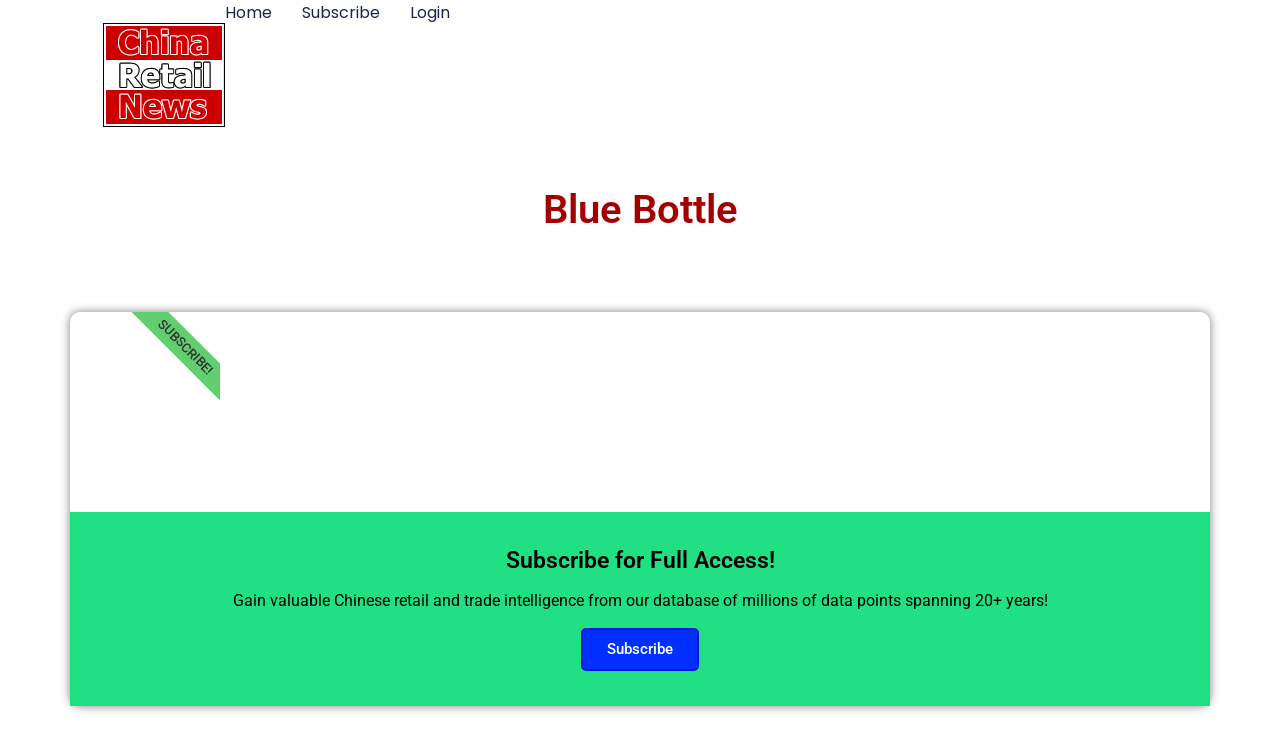

--- FILE ---
content_type: text/css
request_url: https://www.chinaretailnews.com/wp-content/uploads/elementor/css/post-10708.css?ver=1768000812
body_size: 1002
content:
.elementor-10708 .elementor-element.elementor-element-3d1f9655{--display:flex;--min-height:60px;--flex-direction:row;--container-widget-width:calc( ( 1 - var( --container-widget-flex-grow ) ) * 100% );--container-widget-height:100%;--container-widget-flex-grow:1;--container-widget-align-self:stretch;--flex-wrap-mobile:wrap;--justify-content:space-between;--align-items:center;--gap:0px 0px;--row-gap:0px;--column-gap:0px;--padding-top:0%;--padding-bottom:0%;--padding-left:8%;--padding-right:8%;--z-index:95;}.elementor-10708 .elementor-element.elementor-element-3d1f9655:not(.elementor-motion-effects-element-type-background), .elementor-10708 .elementor-element.elementor-element-3d1f9655 > .elementor-motion-effects-container > .elementor-motion-effects-layer{background-color:#FFFFFF;}.elementor-widget-theme-site-logo .widget-image-caption{color:var( --e-global-color-text );font-family:var( --e-global-typography-text-font-family ), Sans-serif;font-weight:var( --e-global-typography-text-font-weight );}.elementor-10708 .elementor-element.elementor-element-5fad7042{text-align:left;}.elementor-10708 .elementor-element.elementor-element-5fad7042 img{width:100%;height:150px;object-fit:contain;object-position:center center;}.elementor-widget-nav-menu .elementor-nav-menu .elementor-item{font-family:var( --e-global-typography-primary-font-family ), Sans-serif;font-weight:var( --e-global-typography-primary-font-weight );}.elementor-widget-nav-menu .elementor-nav-menu--main .elementor-item{color:var( --e-global-color-text );fill:var( --e-global-color-text );}.elementor-widget-nav-menu .elementor-nav-menu--main .elementor-item:hover,
					.elementor-widget-nav-menu .elementor-nav-menu--main .elementor-item.elementor-item-active,
					.elementor-widget-nav-menu .elementor-nav-menu--main .elementor-item.highlighted,
					.elementor-widget-nav-menu .elementor-nav-menu--main .elementor-item:focus{color:var( --e-global-color-accent );fill:var( --e-global-color-accent );}.elementor-widget-nav-menu .elementor-nav-menu--main:not(.e--pointer-framed) .elementor-item:before,
					.elementor-widget-nav-menu .elementor-nav-menu--main:not(.e--pointer-framed) .elementor-item:after{background-color:var( --e-global-color-accent );}.elementor-widget-nav-menu .e--pointer-framed .elementor-item:before,
					.elementor-widget-nav-menu .e--pointer-framed .elementor-item:after{border-color:var( --e-global-color-accent );}.elementor-widget-nav-menu{--e-nav-menu-divider-color:var( --e-global-color-text );}.elementor-widget-nav-menu .elementor-nav-menu--dropdown .elementor-item, .elementor-widget-nav-menu .elementor-nav-menu--dropdown  .elementor-sub-item{font-family:var( --e-global-typography-accent-font-family ), Sans-serif;font-weight:var( --e-global-typography-accent-font-weight );}.elementor-10708 .elementor-element.elementor-element-49df39e0 .elementor-menu-toggle{margin-left:auto;background-color:#02010100;}.elementor-10708 .elementor-element.elementor-element-49df39e0 .elementor-nav-menu .elementor-item{font-family:"Poppins", Sans-serif;font-size:16px;font-weight:400;text-transform:capitalize;font-style:normal;text-decoration:none;line-height:1em;letter-spacing:0px;}.elementor-10708 .elementor-element.elementor-element-49df39e0 .elementor-nav-menu--main .elementor-item{color:#1C244B;fill:#1C244B;padding-left:0px;padding-right:0px;padding-top:5px;padding-bottom:5px;}.elementor-10708 .elementor-element.elementor-element-49df39e0 .elementor-nav-menu--main .elementor-item:hover,
					.elementor-10708 .elementor-element.elementor-element-49df39e0 .elementor-nav-menu--main .elementor-item.elementor-item-active,
					.elementor-10708 .elementor-element.elementor-element-49df39e0 .elementor-nav-menu--main .elementor-item.highlighted,
					.elementor-10708 .elementor-element.elementor-element-49df39e0 .elementor-nav-menu--main .elementor-item:focus{color:#324A6D;fill:#324A6D;}.elementor-10708 .elementor-element.elementor-element-49df39e0 .elementor-nav-menu--main:not(.e--pointer-framed) .elementor-item:before,
					.elementor-10708 .elementor-element.elementor-element-49df39e0 .elementor-nav-menu--main:not(.e--pointer-framed) .elementor-item:after{background-color:#324A6D;}.elementor-10708 .elementor-element.elementor-element-49df39e0 .e--pointer-framed .elementor-item:before,
					.elementor-10708 .elementor-element.elementor-element-49df39e0 .e--pointer-framed .elementor-item:after{border-color:#324A6D;}.elementor-10708 .elementor-element.elementor-element-49df39e0 .elementor-nav-menu--main .elementor-item.elementor-item-active{color:#324A6D;}.elementor-10708 .elementor-element.elementor-element-49df39e0 .elementor-nav-menu--main:not(.e--pointer-framed) .elementor-item.elementor-item-active:before,
					.elementor-10708 .elementor-element.elementor-element-49df39e0 .elementor-nav-menu--main:not(.e--pointer-framed) .elementor-item.elementor-item-active:after{background-color:#324A6D;}.elementor-10708 .elementor-element.elementor-element-49df39e0 .e--pointer-framed .elementor-item.elementor-item-active:before,
					.elementor-10708 .elementor-element.elementor-element-49df39e0 .e--pointer-framed .elementor-item.elementor-item-active:after{border-color:#324A6D;}.elementor-10708 .elementor-element.elementor-element-49df39e0 .e--pointer-framed .elementor-item:before{border-width:1px;}.elementor-10708 .elementor-element.elementor-element-49df39e0 .e--pointer-framed.e--animation-draw .elementor-item:before{border-width:0 0 1px 1px;}.elementor-10708 .elementor-element.elementor-element-49df39e0 .e--pointer-framed.e--animation-draw .elementor-item:after{border-width:1px 1px 0 0;}.elementor-10708 .elementor-element.elementor-element-49df39e0 .e--pointer-framed.e--animation-corners .elementor-item:before{border-width:1px 0 0 1px;}.elementor-10708 .elementor-element.elementor-element-49df39e0 .e--pointer-framed.e--animation-corners .elementor-item:after{border-width:0 1px 1px 0;}.elementor-10708 .elementor-element.elementor-element-49df39e0 .e--pointer-underline .elementor-item:after,
					 .elementor-10708 .elementor-element.elementor-element-49df39e0 .e--pointer-overline .elementor-item:before,
					 .elementor-10708 .elementor-element.elementor-element-49df39e0 .e--pointer-double-line .elementor-item:before,
					 .elementor-10708 .elementor-element.elementor-element-49df39e0 .e--pointer-double-line .elementor-item:after{height:1px;}.elementor-10708 .elementor-element.elementor-element-49df39e0{--e-nav-menu-horizontal-menu-item-margin:calc( 30px / 2 );}.elementor-10708 .elementor-element.elementor-element-49df39e0 .elementor-nav-menu--main:not(.elementor-nav-menu--layout-horizontal) .elementor-nav-menu > li:not(:last-child){margin-bottom:30px;}.elementor-10708 .elementor-element.elementor-element-49df39e0 .elementor-nav-menu--dropdown a, .elementor-10708 .elementor-element.elementor-element-49df39e0 .elementor-menu-toggle{color:#1C244B;fill:#1C244B;}.elementor-10708 .elementor-element.elementor-element-49df39e0 .elementor-nav-menu--dropdown{background-color:#F3F5F8;}.elementor-10708 .elementor-element.elementor-element-49df39e0 .elementor-nav-menu--dropdown a:hover,
					.elementor-10708 .elementor-element.elementor-element-49df39e0 .elementor-nav-menu--dropdown a:focus,
					.elementor-10708 .elementor-element.elementor-element-49df39e0 .elementor-nav-menu--dropdown a.elementor-item-active,
					.elementor-10708 .elementor-element.elementor-element-49df39e0 .elementor-nav-menu--dropdown a.highlighted{background-color:#F9FAFD;}.elementor-10708 .elementor-element.elementor-element-49df39e0 .elementor-nav-menu--dropdown a.elementor-item-active{background-color:#F9FAFD;}.elementor-10708 .elementor-element.elementor-element-49df39e0 .elementor-nav-menu--dropdown .elementor-item, .elementor-10708 .elementor-element.elementor-element-49df39e0 .elementor-nav-menu--dropdown  .elementor-sub-item{font-family:"Poppins", Sans-serif;font-size:16px;font-weight:400;text-transform:capitalize;font-style:normal;text-decoration:none;letter-spacing:0px;}.elementor-10708 .elementor-element.elementor-element-49df39e0 div.elementor-menu-toggle{color:#467FF7;}.elementor-10708 .elementor-element.elementor-element-49df39e0 div.elementor-menu-toggle svg{fill:#467FF7;}.elementor-10708 .elementor-element.elementor-element-e692b69 .elementor-menu-toggle{margin-left:auto;background-color:#02010100;}.elementor-10708 .elementor-element.elementor-element-e692b69 .elementor-nav-menu .elementor-item{font-family:"Poppins", Sans-serif;font-size:16px;font-weight:400;text-transform:capitalize;font-style:normal;text-decoration:none;line-height:1em;letter-spacing:0px;}.elementor-10708 .elementor-element.elementor-element-e692b69 .elementor-nav-menu--main .elementor-item{color:#1C244B;fill:#1C244B;padding-left:0px;padding-right:0px;padding-top:5px;padding-bottom:5px;}.elementor-10708 .elementor-element.elementor-element-e692b69 .elementor-nav-menu--main .elementor-item:hover,
					.elementor-10708 .elementor-element.elementor-element-e692b69 .elementor-nav-menu--main .elementor-item.elementor-item-active,
					.elementor-10708 .elementor-element.elementor-element-e692b69 .elementor-nav-menu--main .elementor-item.highlighted,
					.elementor-10708 .elementor-element.elementor-element-e692b69 .elementor-nav-menu--main .elementor-item:focus{color:#324A6D;fill:#324A6D;}.elementor-10708 .elementor-element.elementor-element-e692b69 .elementor-nav-menu--main:not(.e--pointer-framed) .elementor-item:before,
					.elementor-10708 .elementor-element.elementor-element-e692b69 .elementor-nav-menu--main:not(.e--pointer-framed) .elementor-item:after{background-color:#324A6D;}.elementor-10708 .elementor-element.elementor-element-e692b69 .e--pointer-framed .elementor-item:before,
					.elementor-10708 .elementor-element.elementor-element-e692b69 .e--pointer-framed .elementor-item:after{border-color:#324A6D;}.elementor-10708 .elementor-element.elementor-element-e692b69 .elementor-nav-menu--main .elementor-item.elementor-item-active{color:#324A6D;}.elementor-10708 .elementor-element.elementor-element-e692b69 .elementor-nav-menu--main:not(.e--pointer-framed) .elementor-item.elementor-item-active:before,
					.elementor-10708 .elementor-element.elementor-element-e692b69 .elementor-nav-menu--main:not(.e--pointer-framed) .elementor-item.elementor-item-active:after{background-color:#324A6D;}.elementor-10708 .elementor-element.elementor-element-e692b69 .e--pointer-framed .elementor-item.elementor-item-active:before,
					.elementor-10708 .elementor-element.elementor-element-e692b69 .e--pointer-framed .elementor-item.elementor-item-active:after{border-color:#324A6D;}.elementor-10708 .elementor-element.elementor-element-e692b69 .e--pointer-framed .elementor-item:before{border-width:1px;}.elementor-10708 .elementor-element.elementor-element-e692b69 .e--pointer-framed.e--animation-draw .elementor-item:before{border-width:0 0 1px 1px;}.elementor-10708 .elementor-element.elementor-element-e692b69 .e--pointer-framed.e--animation-draw .elementor-item:after{border-width:1px 1px 0 0;}.elementor-10708 .elementor-element.elementor-element-e692b69 .e--pointer-framed.e--animation-corners .elementor-item:before{border-width:1px 0 0 1px;}.elementor-10708 .elementor-element.elementor-element-e692b69 .e--pointer-framed.e--animation-corners .elementor-item:after{border-width:0 1px 1px 0;}.elementor-10708 .elementor-element.elementor-element-e692b69 .e--pointer-underline .elementor-item:after,
					 .elementor-10708 .elementor-element.elementor-element-e692b69 .e--pointer-overline .elementor-item:before,
					 .elementor-10708 .elementor-element.elementor-element-e692b69 .e--pointer-double-line .elementor-item:before,
					 .elementor-10708 .elementor-element.elementor-element-e692b69 .e--pointer-double-line .elementor-item:after{height:1px;}.elementor-10708 .elementor-element.elementor-element-e692b69{--e-nav-menu-horizontal-menu-item-margin:calc( 30px / 2 );}.elementor-10708 .elementor-element.elementor-element-e692b69 .elementor-nav-menu--main:not(.elementor-nav-menu--layout-horizontal) .elementor-nav-menu > li:not(:last-child){margin-bottom:30px;}.elementor-10708 .elementor-element.elementor-element-e692b69 .elementor-nav-menu--dropdown a, .elementor-10708 .elementor-element.elementor-element-e692b69 .elementor-menu-toggle{color:#1C244B;fill:#1C244B;}.elementor-10708 .elementor-element.elementor-element-e692b69 .elementor-nav-menu--dropdown{background-color:#F3F5F8;}.elementor-10708 .elementor-element.elementor-element-e692b69 .elementor-nav-menu--dropdown a:hover,
					.elementor-10708 .elementor-element.elementor-element-e692b69 .elementor-nav-menu--dropdown a:focus,
					.elementor-10708 .elementor-element.elementor-element-e692b69 .elementor-nav-menu--dropdown a.elementor-item-active,
					.elementor-10708 .elementor-element.elementor-element-e692b69 .elementor-nav-menu--dropdown a.highlighted{background-color:#F9FAFD;}.elementor-10708 .elementor-element.elementor-element-e692b69 .elementor-nav-menu--dropdown a.elementor-item-active{background-color:#F9FAFD;}.elementor-10708 .elementor-element.elementor-element-e692b69 .elementor-nav-menu--dropdown .elementor-item, .elementor-10708 .elementor-element.elementor-element-e692b69 .elementor-nav-menu--dropdown  .elementor-sub-item{font-family:"Poppins", Sans-serif;font-size:16px;font-weight:400;text-transform:capitalize;font-style:normal;text-decoration:none;letter-spacing:0px;}.elementor-10708 .elementor-element.elementor-element-e692b69 div.elementor-menu-toggle{color:#467FF7;}.elementor-10708 .elementor-element.elementor-element-e692b69 div.elementor-menu-toggle svg{fill:#467FF7;}.elementor-10708 .elementor-element.elementor-element-682a32ae{--display:grid;--e-con-grid-template-columns:repeat(1, 1fr);--e-con-grid-template-rows:repeat(1, 1fr);--grid-auto-flow:row;}.elementor-10708 .elementor-element.elementor-element-682a32ae:not(.elementor-motion-effects-element-type-background), .elementor-10708 .elementor-element.elementor-element-682a32ae > .elementor-motion-effects-container > .elementor-motion-effects-layer{background-color:#FFFFFF;}.elementor-10708 .elementor-element.elementor-element-28af0219{--spacer-size:50px;}.elementor-10708 .elementor-element.elementor-element-cab247a{--spacer-size:20px;}.elementor-theme-builder-content-area{height:400px;}.elementor-location-header:before, .elementor-location-footer:before{content:"";display:table;clear:both;}@media(max-width:1024px){.elementor-10708 .elementor-element.elementor-element-3d1f9655{--padding-top:0%;--padding-bottom:0%;--padding-left:5%;--padding-right:5%;}.elementor-10708 .elementor-element.elementor-element-49df39e0 .elementor-nav-menu .elementor-item{font-size:14px;}.elementor-10708 .elementor-element.elementor-element-49df39e0 .elementor-nav-menu--dropdown .elementor-item, .elementor-10708 .elementor-element.elementor-element-49df39e0 .elementor-nav-menu--dropdown  .elementor-sub-item{font-size:14px;}.elementor-10708 .elementor-element.elementor-element-e692b69 .elementor-nav-menu .elementor-item{font-size:14px;}.elementor-10708 .elementor-element.elementor-element-e692b69 .elementor-nav-menu--dropdown .elementor-item, .elementor-10708 .elementor-element.elementor-element-e692b69 .elementor-nav-menu--dropdown  .elementor-sub-item{font-size:14px;}.elementor-10708 .elementor-element.elementor-element-682a32ae{--grid-auto-flow:row;}}@media(max-width:767px){.elementor-10708 .elementor-element.elementor-element-3d1f9655{--min-height:50px;--justify-content:center;}.elementor-10708 .elementor-element.elementor-element-5fad7042 img{height:120px;}.elementor-10708 .elementor-element.elementor-element-49df39e0 .elementor-nav-menu--dropdown a{padding-top:14px;padding-bottom:14px;}.elementor-10708 .elementor-element.elementor-element-49df39e0 .elementor-nav-menu--main > .elementor-nav-menu > li > .elementor-nav-menu--dropdown, .elementor-10708 .elementor-element.elementor-element-49df39e0 .elementor-nav-menu__container.elementor-nav-menu--dropdown{margin-top:15px !important;}.elementor-10708 .elementor-element.elementor-element-49df39e0{--nav-menu-icon-size:20px;}.elementor-10708 .elementor-element.elementor-element-e692b69 .elementor-nav-menu--dropdown a{padding-top:14px;padding-bottom:14px;}.elementor-10708 .elementor-element.elementor-element-e692b69 .elementor-nav-menu--main > .elementor-nav-menu > li > .elementor-nav-menu--dropdown, .elementor-10708 .elementor-element.elementor-element-e692b69 .elementor-nav-menu__container.elementor-nav-menu--dropdown{margin-top:15px !important;}.elementor-10708 .elementor-element.elementor-element-e692b69{--nav-menu-icon-size:20px;}.elementor-10708 .elementor-element.elementor-element-682a32ae{--e-con-grid-template-columns:repeat(1, 1fr);--e-con-grid-template-rows:repeat(2, 1fr);--grid-auto-flow:row;}}